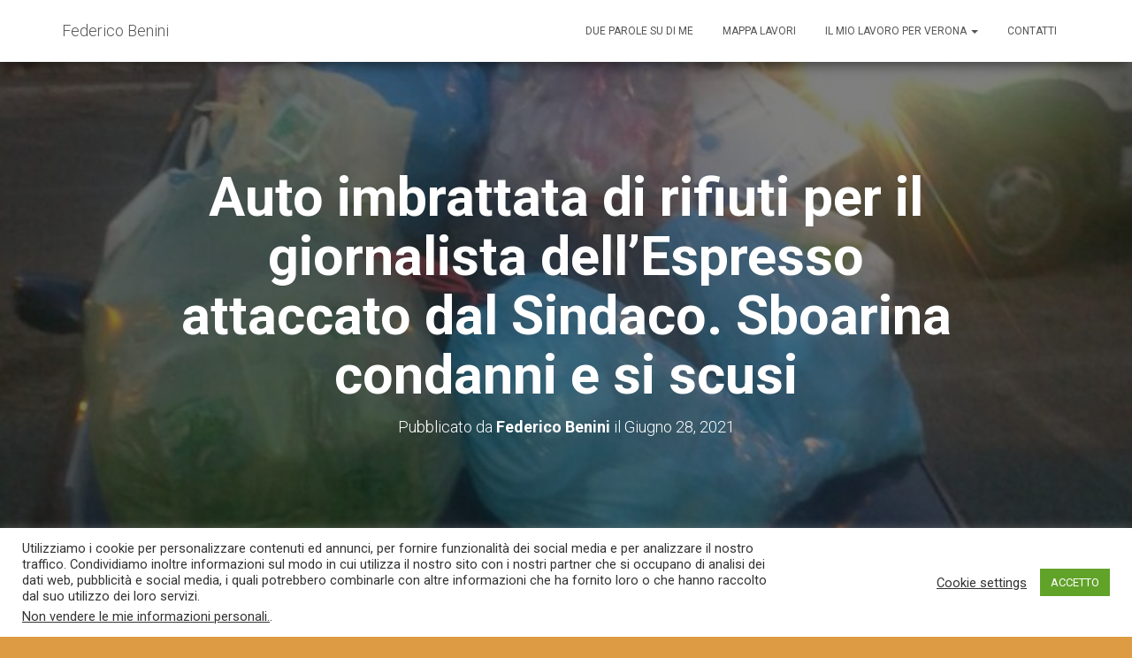

--- FILE ---
content_type: text/html; charset=UTF-8
request_url: http://federicobenini.it/inchieste/auto-imbrattata-di-rifiuti-per-il-giornalista-dellespresso-attaccato-dal-sindaco-sboarina-condanni-e-si-scusi/
body_size: 13298
content:
<!DOCTYPE html>
<html lang="it-IT">
<head>
<meta charset='UTF-8'>
<meta name="viewport" content="width=device-width, initial-scale=1">
<link rel="profile" href="http://gmpg.org/xfn/11">
<link rel="pingback" href="http://federicobenini.it/xmlrpc.php">
<!-- Google Analytics Local by Webcraftic Local Google Analytics -->
<script>
(function(i,s,o,g,r,a,m){i['GoogleAnalyticsObject']=r;i[r]=i[r]||function(){
            (i[r].q=i[r].q||[]).push(arguments)},i[r].l=1*new Date();a=s.createElement(o),
            m=s.getElementsByTagName(o)[0];a.async=1;a.src=g;m.parentNode.insertBefore(a,m)
            })(window,document,'script','http://federicobenini.it/wp-content/uploads/wga-cache/local-ga.js','ga');
ga('create', 'UA-50163860-1', 'auto');
ga('set', 'anonymizeIp', true);
ga('send', 'pageview');
</script>
<!-- end Google Analytics Local by Webcraftic Local Google Analytics -->
<title>Auto imbrattata di rifiuti per il giornalista dell’Espresso attaccato dal Sindaco. Sboarina condanni e si scusi &#8211; Federico Benini</title>
<meta name='robots' content='max-image-preview:large' />
<link rel='dns-prefetch' href='//fonts.googleapis.com' />
<link rel='dns-prefetch' href='//s.w.org' />
<link rel='dns-prefetch' href='//m9m6e2w5.stackpathcdn.com' />
<link rel='dns-prefetch' href='//cdn.shareaholic.net' />
<link rel='dns-prefetch' href='//www.shareaholic.net' />
<link rel='dns-prefetch' href='//analytics.shareaholic.com' />
<link rel='dns-prefetch' href='//recs.shareaholic.com' />
<link rel='dns-prefetch' href='//go.shareaholic.com' />
<link rel='dns-prefetch' href='//partner.shareaholic.com' />
<link rel="alternate" type="application/rss+xml" title="Federico Benini &raquo; Feed" href="http://federicobenini.it/feed/" />
<link rel="alternate" type="application/rss+xml" title="Federico Benini &raquo; Feed dei commenti" href="http://federicobenini.it/comments/feed/" />
<link rel="alternate" type="application/rss+xml" title="Federico Benini &raquo; Auto imbrattata di rifiuti per il giornalista dell’Espresso attaccato dal Sindaco. Sboarina condanni e si scusi Feed dei commenti" href="http://federicobenini.it/inchieste/auto-imbrattata-di-rifiuti-per-il-giornalista-dellespresso-attaccato-dal-sindaco-sboarina-condanni-e-si-scusi/feed/" />
<!-- Shareaholic - https://www.shareaholic.com -->
<link rel='preload' href='//cdn.shareaholic.net/assets/pub/shareaholic.js' as='script'/>
<script data-no-minify='1' data-cfasync='false'>
_SHR_SETTINGS = {"endpoints":{"local_recs_url":"http:\/\/federicobenini.it\/wp-admin\/admin-ajax.php?action=shareaholic_permalink_related","ajax_url":"http:\/\/federicobenini.it\/wp-admin\/admin-ajax.php","share_counts_url":"http:\/\/federicobenini.it\/wp-admin\/admin-ajax.php?action=shareaholic_share_counts_api"},"site_id":"9414d3b5a488c7ee3c81e904bbc945e9","url_components":{"year":"2021","monthnum":"06","day":"28","hour":"17","minute":"50","second":"47","post_id":"4327","postname":"auto-imbrattata-di-rifiuti-per-il-giornalista-dellespresso-attaccato-dal-sindaco-sboarina-condanni-e-si-scusi","category":"inchieste"}};
</script>
<script data-no-minify='1' data-cfasync='false' src='//cdn.shareaholic.net/assets/pub/shareaholic.js' data-shr-siteid='9414d3b5a488c7ee3c81e904bbc945e9' async ></script>

<!-- Shareaholic Content Tags -->
<meta name='shareaholic:site_name' content='Federico Benini' />
<meta name='shareaholic:language' content='it-IT' />
<meta name='shareaholic:url' content='http://federicobenini.it/inchieste/auto-imbrattata-di-rifiuti-per-il-giornalista-dellespresso-attaccato-dal-sindaco-sboarina-condanni-e-si-scusi/' />
<meta name='shareaholic:keywords' content='cat:inchieste, type:post' />
<meta name='shareaholic:article_published_time' content='2021-06-28T17:50:47+01:00' />
<meta name='shareaholic:article_modified_time' content='2021-06-28T17:50:50+01:00' />
<meta name='shareaholic:shareable_page' content='true' />
<meta name='shareaholic:article_author_name' content='Federico Benini' />
<meta name='shareaholic:site_id' content='9414d3b5a488c7ee3c81e904bbc945e9' />
<meta name='shareaholic:wp_version' content='9.6.1' />
<meta name='shareaholic:image' content='http://federicobenini.it/wp-content/uploads/2021/06/0B6C0405-9B4E-4283-BA5C-55AA44675791-640x1067.jpeg' />
<!-- Shareaholic Content Tags End -->
		<script type="text/javascript">
			window._wpemojiSettings = {"baseUrl":"https:\/\/s.w.org\/images\/core\/emoji\/13.0.1\/72x72\/","ext":".png","svgUrl":"https:\/\/s.w.org\/images\/core\/emoji\/13.0.1\/svg\/","svgExt":".svg","source":{"concatemoji":"http:\/\/federicobenini.it\/wp-includes\/js\/wp-emoji-release.min.js?ver=5.7.14"}};
			!function(e,a,t){var n,r,o,i=a.createElement("canvas"),p=i.getContext&&i.getContext("2d");function s(e,t){var a=String.fromCharCode;p.clearRect(0,0,i.width,i.height),p.fillText(a.apply(this,e),0,0);e=i.toDataURL();return p.clearRect(0,0,i.width,i.height),p.fillText(a.apply(this,t),0,0),e===i.toDataURL()}function c(e){var t=a.createElement("script");t.src=e,t.defer=t.type="text/javascript",a.getElementsByTagName("head")[0].appendChild(t)}for(o=Array("flag","emoji"),t.supports={everything:!0,everythingExceptFlag:!0},r=0;r<o.length;r++)t.supports[o[r]]=function(e){if(!p||!p.fillText)return!1;switch(p.textBaseline="top",p.font="600 32px Arial",e){case"flag":return s([127987,65039,8205,9895,65039],[127987,65039,8203,9895,65039])?!1:!s([55356,56826,55356,56819],[55356,56826,8203,55356,56819])&&!s([55356,57332,56128,56423,56128,56418,56128,56421,56128,56430,56128,56423,56128,56447],[55356,57332,8203,56128,56423,8203,56128,56418,8203,56128,56421,8203,56128,56430,8203,56128,56423,8203,56128,56447]);case"emoji":return!s([55357,56424,8205,55356,57212],[55357,56424,8203,55356,57212])}return!1}(o[r]),t.supports.everything=t.supports.everything&&t.supports[o[r]],"flag"!==o[r]&&(t.supports.everythingExceptFlag=t.supports.everythingExceptFlag&&t.supports[o[r]]);t.supports.everythingExceptFlag=t.supports.everythingExceptFlag&&!t.supports.flag,t.DOMReady=!1,t.readyCallback=function(){t.DOMReady=!0},t.supports.everything||(n=function(){t.readyCallback()},a.addEventListener?(a.addEventListener("DOMContentLoaded",n,!1),e.addEventListener("load",n,!1)):(e.attachEvent("onload",n),a.attachEvent("onreadystatechange",function(){"complete"===a.readyState&&t.readyCallback()})),(n=t.source||{}).concatemoji?c(n.concatemoji):n.wpemoji&&n.twemoji&&(c(n.twemoji),c(n.wpemoji)))}(window,document,window._wpemojiSettings);
		</script>
		<style type="text/css">
img.wp-smiley,
img.emoji {
	display: inline !important;
	border: none !important;
	box-shadow: none !important;
	height: 1em !important;
	width: 1em !important;
	margin: 0 .07em !important;
	vertical-align: -0.1em !important;
	background: none !important;
	padding: 0 !important;
}
</style>
	<link rel='stylesheet' id='wp-block-library-css'  href='http://federicobenini.it/wp-includes/css/dist/block-library/style.min.css?ver=5.7.14' type='text/css' media='all' />
<link rel='stylesheet' id='cookie-law-info-css'  href='http://federicobenini.it/wp-content/plugins/cookie-law-info/public/css/cookie-law-info-public.css?ver=2.0.0' type='text/css' media='all' />
<link rel='stylesheet' id='cookie-law-info-gdpr-css'  href='http://federicobenini.it/wp-content/plugins/cookie-law-info/public/css/cookie-law-info-gdpr.css?ver=2.0.0' type='text/css' media='all' />
<link rel='stylesheet' id='bootstrap-css'  href='http://federicobenini.it/wp-content/themes/hestia/assets/bootstrap/css/bootstrap.min.css?ver=1.0.1' type='text/css' media='all' />
<link rel='stylesheet' id='font-awesome-css'  href='http://federicobenini.it/wp-content/themes/hestia/assets/font-awesome/css/font-awesome.min.css?ver=1.0.1' type='text/css' media='all' />
<link rel='stylesheet' id='hestia-font-sizes-css'  href='http://federicobenini.it/wp-content/themes/hestia/assets/css/font-sizes.css?ver=1.1.71' type='text/css' media='all' />
<link rel='stylesheet' id='hestia_style-css'  href='http://federicobenini.it/wp-content/themes/hestia/style.css?ver=1.1.71' type='text/css' media='all' />
<style id='hestia_style-inline-css' type='text/css'>


.header-filter.header-filter-gradient:before {
	background-color: transparent;
} 	
a, 
.navbar .dropdown-menu li:hover > a,
.navbar .dropdown-menu li:focus > a,
.navbar .dropdown-menu li:active > a,
.navbar.navbar-not-transparent .nav > li:not(.btn).on-section > a, 
.navbar.navbar-not-transparent .nav > li.on-section:not(.btn) > a, 
.navbar.navbar-not-transparent .nav > li.on-section:not(.btn):hover > a, 
.navbar.navbar-not-transparent .nav > li.on-section:not(.btn):focus > a, 
.navbar.navbar-not-transparent .nav > li.on-section:not(.btn):active > a, 
body:not(.home) .navbar-default .navbar-nav > .active:not(.btn) > a,
body:not(.home) .navbar-default .navbar-nav > .active:not(.btn) > a:hover,
body:not(.home) .navbar-default .navbar-nav > .active:not(.btn) > a:focus,
.hestia-blogs article:nth-child(6n+1) .category a, a:hover, .card-blog a.moretag:hover, .card-blog a.more-link:hover, .widget a:hover {
    color:#ea7d1e;
}

.pagination span.current, .pagination span.current:focus, .pagination span.current:hover {
	border-color:#ea7d1e
}
           
button,
button:hover,           
input[type="button"],
input[type="button"]:hover,
input[type="submit"],
input[type="submit"]:hover,
input#searchsubmit, 
.pagination span.current, 
.pagination span.current:focus, 
.pagination span.current:hover,
.btn.btn-primary,
.btn.btn-primary:link,
.btn.btn-primary:hover, 
.btn.btn-primary:focus, 
.btn.btn-primary:active, 
.btn.btn-primary.active, 
.btn.btn-primary.active:focus, 
.btn.btn-primary.active:hover,
.btn.btn-primary:active:hover, 
.btn.btn-primary:active:focus, 
.btn.btn-primary:active:hover,
.hestia-sidebar-open.btn.btn-rose,
.hestia-sidebar-close.btn.btn-rose,
.hestia-sidebar-open.btn.btn-rose:hover,
.hestia-sidebar-close.btn.btn-rose:hover,
.hestia-sidebar-open.btn.btn-rose:focus,
.hestia-sidebar-close.btn.btn-rose:focus,
.label.label-primary,
.hestia-work .portfolio-item:nth-child(6n+1) .label,
.nav-cart .nav-cart-content .widget .buttons .button{
    background-color: #ea7d1e;
}

@media (max-width: 768px) { 
	
	.navbar-default .navbar-nav>li>a:hover,
	.navbar-default .navbar-nav>li>a:focus,
	.navbar .navbar-nav .dropdown .dropdown-menu li a:hover,
	.navbar .navbar-nav .dropdown .dropdown-menu li a:focus,
	.navbar button.navbar-toggle:hover,
	.navbar .navbar-nav li:hover > a i {
	    color: #ea7d1e;
	}
}

button,
.button,
input[type="submit"], 
input[type="button"], 
.btn.btn-primary,
.hestia-sidebar-open.btn.btn-rose,
.hestia-sidebar-close.btn.btn-rose {
    -webkit-box-shadow: 0 2px 2px 0 rgba(234,125,30,0.14),0 3px 1px -2px rgba(234,125,30,0.2),0 1px 5px 0 rgba(234,125,30,0.12);
    box-shadow: 0 2px 2px 0 rgba(234,125,30,0.14),0 3px 1px -2px rgba(234,125,30,0.2),0 1px 5px 0 rgba(234,125,30,0.12);
}

.card .header-primary, .card .content-primary {
    background: #ea7d1e;
}
.button:hover,
button:hover,
input[type="submit"]:hover,
input[type="button"]:hover,
input#searchsubmit:hover, 
.pagination span.current, 
.btn.btn-primary:hover, 
.btn.btn-primary:focus, 
.btn.btn-primary:active, 
.btn.btn-primary.active, 
.btn.btn-primary:active:focus, 
.btn.btn-primary:active:hover, 
.hestia-sidebar-open.btn.btn-rose:hover,
.hestia-sidebar-close.btn.btn-rose:hover,
.pagination span.current:hover{
	-webkit-box-shadow: 0 14px 26px -12pxrgba(234,125,30,0.42),0 4px 23px 0 rgba(0,0,0,0.12),0 8px 10px -5px rgba(234,125,30,0.2);
    box-shadow: 0 14px 26px -12px rgba(234,125,30,0.42),0 4px 23px 0 rgba(0,0,0,0.12),0 8px 10px -5px rgba(234,125,30,0.2);
	color: #fff;
}
.form-group.is-focused .form-control {
background-image: -webkit-gradient(linear,left top, left bottom,from(#ea7d1e),to(#ea7d1e)),-webkit-gradient(linear,left top, left bottom,from(#d2d2d2),to(#d2d2d2));
	background-image: -webkit-linear-gradient(#ea7d1e),to(#ea7d1e),-webkit-linear-gradient(#d2d2d2,#d2d2d2);
	background-image: linear-gradient(#ea7d1e),to(#ea7d1e),linear-gradient(#d2d2d2,#d2d2d2);
}
 .navbar:not(.navbar-transparent) li:not(.btn):hover > a,
 .navbar.full-screen-menu.navbar-transparent li:not(.btn):hover > a,
 .navbar.full-screen-menu .navbar-toggle:hover,
 .navbar:not(.navbar-transparent) .nav-cart:hover, 
 .navbar:not(.navbar-transparent) .hestia-toggle-search:hover {
		 color:#ea7d1e}
.header-filter-gradient { 
	background: linear-gradient(45deg, rgb(169,193,32) 0%, rgb(235,221,11) 100%); 
} 
.hestia-top-bar, .hestia-top-bar .widget.widget_shopping_cart .cart_list {
			background-color: #363537
		}
		.hestia-top-bar .widget .label-floating input[type=search]:-webkit-autofill {
			-webkit-box-shadow: inset 0 0 0px 9999px #363537
		}.hestia-top-bar, .hestia-top-bar .widget .label-floating input[type=search], .hestia-top-bar .widget.widget_search form.form-group:before, .hestia-top-bar .widget.widget_product_search form.form-group:before, .hestia-top-bar .widget.widget_shopping_cart:before {
			color: #ffffff
		} 
		.hestia-top-bar .widget .label-floating input[type=search]{
			-webkit-text-fill-color:#ffffff !important 
		}.hestia-top-bar a, .hestia-top-bar .top-bar-nav li a {
			color: #ffffff
		}.hestia-top-bar a:hover, .hestia-top-bar .top-bar-nav li a:hover {
			color: #eeeeee
		}
@media (min-width: 769px){
	.page-header.header-small .hestia-title,
	.page-header.header-small .title,
	h1.hestia-title.title-in-content{
		font-size: 61px;
	}}@media (max-width: 768px){
	.page-header.header-small .hestia-title,
	.page-header.header-small .title,
	h1.hestia-title.title-in-content{
		font-size: 36px;
	}}@media (max-width: 480px){
	.page-header.header-small .hestia-title,
	.page-header.header-small .title,
	h1.hestia-title.title-in-content{
		font-size: 36px;
	}}
</style>
<link rel='stylesheet' id='hestia_fonts-css'  href='https://fonts.googleapis.com/css?family=Roboto%3A300%2C400%2C500%2C700%7CRoboto+Slab%3A400%2C700&#038;subset=latin%2Clatin-ext&#038;ver=1.1.71' type='text/css' media='all' />
<script type='text/javascript' src='http://federicobenini.it/wp-includes/js/jquery/jquery.min.js?ver=3.5.1' id='jquery-core-js'></script>
<script type='text/javascript' src='http://federicobenini.it/wp-includes/js/jquery/jquery-migrate.min.js?ver=3.3.2' id='jquery-migrate-js'></script>
<script type='text/javascript' id='cookie-law-info-js-extra'>
/* <![CDATA[ */
var Cli_Data = {"nn_cookie_ids":[],"cookielist":[],"non_necessary_cookies":{"necessary":["cookielawinfo-checkbox-others","cookielawinfo-checkbox-functional","cookielawinfo-checkbox-performance","cookielawinfo-checkbox-analytics","viewed_cookie_policy","cookielawinfo-checkbox-necessary"],"functional":[],"performance":[],"analytics":[],"advertisement":[],"others":[]},"ccpaEnabled":"1","ccpaRegionBased":"","ccpaBarEnabled":"","ccpaType":"ccpa_gdpr","js_blocking":"1","custom_integration":"","triggerDomRefresh":""};
var cli_cookiebar_settings = {"animate_speed_hide":"500","animate_speed_show":"500","background":"#FFF","border":"#b1a6a6c2","border_on":"","button_1_button_colour":"#61a229","button_1_button_hover":"#4e8221","button_1_link_colour":"#fff","button_1_as_button":"1","button_1_new_win":"","button_2_button_colour":"#333","button_2_button_hover":"#292929","button_2_link_colour":"#444","button_2_as_button":"","button_2_hidebar":"","button_3_button_colour":"#3566bb","button_3_button_hover":"#2a5296","button_3_link_colour":"#fff","button_3_as_button":"1","button_3_new_win":"","button_4_button_colour":"#000","button_4_button_hover":"#000000","button_4_link_colour":"#333333","button_4_as_button":"","font_family":"inherit","header_fix":"","notify_animate_hide":"1","notify_animate_show":"","notify_div_id":"#cookie-law-info-bar","notify_position_horizontal":"right","notify_position_vertical":"bottom","scroll_close":"1","scroll_close_reload":"","accept_close_reload":"","reject_close_reload":"","showagain_tab":"","showagain_background":"#fff","showagain_border":"#000","showagain_div_id":"#cookie-law-info-again","showagain_x_position":"100px","text":"#333333","show_once_yn":"","show_once":"10000","logging_on":"","as_popup":"","popup_overlay":"1","bar_heading_text":"","cookie_bar_as":"banner","popup_showagain_position":"bottom-right","widget_position":"left"};
var log_object = {"ajax_url":"http:\/\/federicobenini.it\/wp-admin\/admin-ajax.php"};
/* ]]> */
</script>
<script type='text/javascript' src='http://federicobenini.it/wp-content/plugins/cookie-law-info/public/js/cookie-law-info-public.js?ver=2.0.0' id='cookie-law-info-js'></script>
<script type='text/javascript' id='cookie-law-info-ccpa-js-extra'>
/* <![CDATA[ */
var ccpa_data = {"opt_out_prompt":"Vuoi davvero disattivarlo?","opt_out_confirm":"Conferma","opt_out_cancel":"Annulla"};
/* ]]> */
</script>
<script type='text/javascript' src='http://federicobenini.it/wp-content/plugins/cookie-law-info/admin/modules/ccpa/assets/js/cookie-law-info-ccpa.js?ver=2.0.0' id='cookie-law-info-ccpa-js'></script>
<link rel="https://api.w.org/" href="http://federicobenini.it/wp-json/" /><link rel="alternate" type="application/json" href="http://federicobenini.it/wp-json/wp/v2/posts/4327" /><link rel="EditURI" type="application/rsd+xml" title="RSD" href="http://federicobenini.it/xmlrpc.php?rsd" />
<link rel="wlwmanifest" type="application/wlwmanifest+xml" href="http://federicobenini.it/wp-includes/wlwmanifest.xml" /> 
<meta name="generator" content="WordPress 5.7.14" />
<link rel="canonical" href="http://federicobenini.it/inchieste/auto-imbrattata-di-rifiuti-per-il-giornalista-dellespresso-attaccato-dal-sindaco-sboarina-condanni-e-si-scusi/" />
<link rel='shortlink' href='http://federicobenini.it/?p=4327' />
<link rel="alternate" type="application/json+oembed" href="http://federicobenini.it/wp-json/oembed/1.0/embed?url=http%3A%2F%2Ffedericobenini.it%2Finchieste%2Fauto-imbrattata-di-rifiuti-per-il-giornalista-dellespresso-attaccato-dal-sindaco-sboarina-condanni-e-si-scusi%2F" />
<link rel="alternate" type="text/xml+oembed" href="http://federicobenini.it/wp-json/oembed/1.0/embed?url=http%3A%2F%2Ffedericobenini.it%2Finchieste%2Fauto-imbrattata-di-rifiuti-per-il-giornalista-dellespresso-attaccato-dal-sindaco-sboarina-condanni-e-si-scusi%2F&#038;format=xml" />
<style type="text/css" id="custom-background-css">
body.custom-background { background-color: #dd9b44; }
</style>
	<link rel="icon" href="http://federicobenini.it/wp-content/uploads/2017/04/cropped-benini-mani1-32x32.jpg" sizes="32x32" />
<link rel="icon" href="http://federicobenini.it/wp-content/uploads/2017/04/cropped-benini-mani1-192x192.jpg" sizes="192x192" />
<link rel="apple-touch-icon" href="http://federicobenini.it/wp-content/uploads/2017/04/cropped-benini-mani1-180x180.jpg" />
<meta name="msapplication-TileImage" content="http://federicobenini.it/wp-content/uploads/2017/04/cropped-benini-mani1-270x270.jpg" />
</head>

<body class="post-template-default single single-post postid-4327 single-format-standard custom-background blog-post">
	
	
	<div 
	class="wrapper post-4327 post type-post status-publish format-standard has-post-thumbnail hentry category-inchieste">
		<header class="header ">
					<nav class="navbar navbar-default navbar-fixed-top  hestia_left navbar-not-transparent">
						<div class="container">
				<div class="navbar-header">
					<div class="title-logo-wrapper">
						<a class="navbar-brand" href="http://federicobenini.it/" title="Federico Benini"><p>Federico Benini</p></a>
					</div>
				</div>
				<div id="main-navigation" class="collapse navbar-collapse"><ul id="menu-menu-principale" class="nav navbar-nav navbar-right"><li id="menu-item-133" class="menu-item menu-item-type-post_type menu-item-object-page menu-item-133"><a title="Due parole su di me" href="http://federicobenini.it/due-parole-su-di-me/">Due parole su di me</a></li>
<li id="menu-item-5240" class="menu-item menu-item-type-post_type menu-item-object-page menu-item-5240"><a title="Mappa lavori" href="http://federicobenini.it/mappa-lavori/">Mappa lavori</a></li>
<li id="menu-item-1754" class="menu-item menu-item-type-post_type menu-item-object-page menu-item-has-children menu-item-1754 dropdown"><a title="Il mio lavoro per Verona" href="http://federicobenini.it/il-mio-lavoro-in-circoscrizione/" data-toggle="dropdown" class="dropdown-toggle" aria-haspopup="true">Il mio lavoro per Verona <span class="caret"></span></a>
<ul role="menu" class="dropdown-menu">
	<li id="menu-item-141" class="menu-item menu-item-type-post_type menu-item-object-page menu-item-141"><a title="Cinque anni in circoscrizione" href="http://federicobenini.it/una-presenza-costante/">Cinque anni in circoscrizione</a></li>
	<li id="menu-item-1749" class="menu-item menu-item-type-post_type menu-item-object-page menu-item-1749"><a title="Il mio lavoro in consiglio comunale e da assessore" href="http://federicobenini.it/il-mio-lavoro-in-consiglio-comunale/">Il mio lavoro in consiglio comunale e da assessore</a></li>
</ul>
</li>
<li id="menu-item-131" class="menu-item menu-item-type-post_type menu-item-object-page menu-item-131"><a title="Contatti" href="http://federicobenini.it/contatti/">Contatti</a></li>
</ul></div>					<button type="button" class="navbar-toggle" data-toggle="collapse" data-target="#main-navigation">
						<span class="icon-bar"></span>
						<span class="icon-bar"></span>
						<span class="icon-bar"></span>
						<span class="sr-only">Navigazione toggle</span>
					</button>
							</div>

					</nav>
				<div id="primary" class="boxed-layout-header page-header header-small" data-parallax="active" >
						<div class="container">
			<div class="row">
			
								<div class="col-md-10 col-md-offset-1 text-center">
										<h1 class="hestia-title 
					">Auto imbrattata di rifiuti per il giornalista dell’Espresso attaccato dal Sindaco. Sboarina condanni e si scusi</h1>
												<h4 class="author">
							Pubblicato da <a href="http://federicobenini.it/author/admin/" class="vcard author"><strong class="fn">Federico Benini</strong></a> il <time class="date updated published" datetime="2021-06-28T17:50:47+01:00">Giugno 28, 2021</time>							</h4>
											</div>
												</div>
									</div>
													
		<div class="header-filter" style="background-image: url(http://federicobenini.it/wp-content/uploads/2021/06/0B6C0405-9B4E-4283-BA5C-55AA44675791.jpeg);"></div>		</div>
		
</header>
<div class="main  main-raised default">
	<div class="blog-post blog-post-wrapper">
		<div class="container">
			
<div class="row">
		<div class=" col-md-8 single-post-wrap">
		<article id="post-4327" class="section section-text">
			<div style='display:none;' class='shareaholic-canvas' data-app='share_buttons' data-title='Auto imbrattata di rifiuti per il giornalista dell’Espresso attaccato dal Sindaco. Sboarina condanni e si scusi' data-link='http://federicobenini.it/inchieste/auto-imbrattata-di-rifiuti-per-il-giornalista-dellespresso-attaccato-dal-sindaco-sboarina-condanni-e-si-scusi/' data-app-id-name='post_above_content'></div>
<p>Andrea Tornago, giornalista dell’Espresso che in coppia con il collega Paolo Biondani aveva condotto l’inchiesta sulla casa del Sindaco Sboarina comprata a prezzo più che vantaggioso nell’ambito di una assai controversa partita immobiliare, si è ritrovato ieri la propria auto imbrattata di rifiuti.</p>



<p>Un gesto dal sapore chiaramente intimidatorio che non può non richiamare alla mente l’inconsulto attacco portato dal Sindaco ai danni di Tornago e Biondani qualche settimana fa in consiglio comunale. Il primo cittadino aveva definito “giornalismo spazzatura” il lavoro dei due reporter, senza peraltro riuscire a smentire nella sostanza la ricostruzione dei fatti.</p>



<figure class="wp-block-image size-large"><img loading="lazy" width="614" height="1024" src="http://federicobenini.it/wp-content/uploads/2021/06/019F39BB-90E1-46DB-B172-7C4C1BFA0986-614x1024.jpeg" alt="" class="wp-image-4328" srcset="http://federicobenini.it/wp-content/uploads/2021/06/019F39BB-90E1-46DB-B172-7C4C1BFA0986-614x1024.jpeg 614w, http://federicobenini.it/wp-content/uploads/2021/06/019F39BB-90E1-46DB-B172-7C4C1BFA0986-180x300.jpeg 180w, http://federicobenini.it/wp-content/uploads/2021/06/019F39BB-90E1-46DB-B172-7C4C1BFA0986-640x1067.jpeg 640w, http://federicobenini.it/wp-content/uploads/2021/06/019F39BB-90E1-46DB-B172-7C4C1BFA0986.jpeg 720w" sizes="(max-width: 614px) 100vw, 614px" /></figure>



<p>Si tratta di una coincidenza o è il risultato di una azione emulativa da parte di qualche squilibrato che ha voluto portare a compimento gli insulti del Sindaco? Sboarina rifletta: farebbe bene ad allontanare qualsiasi sospetto di essere l’ispiratore o il mandante morale di questo gesto. Lo condanni e si scusi per le parole irresponsabili pronunciate contro i giornalisti che fino a prova contraria hanno esercitato soltanto il diritto di cronaca.</p>



<p>Federico Benini, capogruppo comunale Pd Verona</p>
<div style='display:none;' class='shareaholic-canvas' data-app='share_buttons' data-title='Auto imbrattata di rifiuti per il giornalista dell’Espresso attaccato dal Sindaco. Sboarina condanni e si scusi' data-link='http://federicobenini.it/inchieste/auto-imbrattata-di-rifiuti-per-il-giornalista-dellespresso-attaccato-dal-sindaco-sboarina-condanni-e-si-scusi/' data-app-id-name='post_below_content'></div><div style='display:none;' class='shareaholic-canvas' data-app='recommendations' data-title='Auto imbrattata di rifiuti per il giornalista dell’Espresso attaccato dal Sindaco. Sboarina condanni e si scusi' data-link='http://federicobenini.it/inchieste/auto-imbrattata-di-rifiuti-per-il-giornalista-dellespresso-attaccato-dal-sindaco-sboarina-condanni-e-si-scusi/' data-app-id-name='post_below_content'></div>		</article>

		<div class="section section-blog-info">
			<div class="row">
				<div class="col-md-6">
					<div class="entry-categories">Categorie:						<span class="label label-primary"><a href="http://federicobenini.it/category/inchieste/">Inchieste</a></span>					</div>
									</div>
				 <div class="col-md-6">
			<div class="entry-social">
				<a target="_blank" rel="tooltip" data-original-title="Condividi su Facebook" class="btn btn-just-icon btn-round btn-facebook" href="https://www.facebook.com/sharer/sharer.php?u=http://federicobenini.it/inchieste/auto-imbrattata-di-rifiuti-per-il-giornalista-dellespresso-attaccato-dal-sindaco-sboarina-condanni-e-si-scusi/"><i class="fa fa-facebook"></i></a>
				<a target="_blank" rel="tooltip" data-original-title="Condividi su Twitter" class="btn btn-just-icon btn-round btn-twitter" href="https://twitter.com/home?status=Auto imbrattata di rifiuti per il giornalista dell’Espresso attaccato dal Sindaco. Sboarina condanni e si scusi - http://federicobenini.it/inchieste/auto-imbrattata-di-rifiuti-per-il-giornalista-dellespresso-attaccato-dal-sindaco-sboarina-condanni-e-si-scusi/"><i class="fa fa-twitter"></i></a>
				<a target="_blank" rel="tooltip" data-original-title=" Condividi sul Google+" class="btn btn-just-icon btn-round btn-google" href="https://plus.google.com/share?url=http://federicobenini.it/inchieste/auto-imbrattata-di-rifiuti-per-il-giornalista-dellespresso-attaccato-dal-sindaco-sboarina-condanni-e-si-scusi/"><i class="fa fa-google"></i></a>
			</div></div>			</div>
			<hr>
			
					<div id="comments" class="section section-comments">
						<div class="row">
							<div class="col-md-12">
								<div class="media-area">
									<h3 class="hestia-title text-center">
																		</h3>
																	</div>
								<div class="media-body">
									<div id="respond" class="comment-respond">
		<h3 class="hestia-title text-center">Lascia un commento <small><a rel="nofollow" id="cancel-comment-reply-link" href="/inchieste/auto-imbrattata-di-rifiuti-per-il-giornalista-dellespresso-attaccato-dal-sindaco-sboarina-condanni-e-si-scusi/#respond" style="display:none;">Annulla risposta</a></small></h3> <span class="pull-left author"> <div class="avatar"><img src="http://federicobenini.it/wp-content/themes/hestia/assets/img/placeholder.jpg" height="64" width="64"/></div> </span><p class="must-log-in">Devi essere <a href="http://federicobenini.it/wp-login.php?redirect_to=http%3A%2F%2Ffedericobenini.it%2Finchieste%2Fauto-imbrattata-di-rifiuti-per-il-giornalista-dellespresso-attaccato-dal-sindaco-sboarina-condanni-e-si-scusi%2F">collegato</a> per pubblicare un commento.</p> </div>	</div><!-- #respond -->
																	</div>
							</div>
						</div>
					</div>
		</div>
	</div>
		<div class="col-md-3 blog-sidebar-wrapper col-md-offset-1">
		<aside id="secondary" class="blog-sidebar" role="complementary">
			<div id="search-4" class="widget widget_search"><form role="search" method="get" class="search-form" action="http://federicobenini.it/">
				<label>
					<span class="screen-reader-text">Ricerca per:</span>
					<input type="search" class="search-field" placeholder="Cerca &hellip;" value="" name="s" />
				</label>
				<input type="submit" class="search-submit" value="Cerca" />
			</form></div><div id="categories-2" class="widget widget_categories"><h5>Categorie</h5>
			<ul>
					<li class="cat-item cat-item-25"><a href="http://federicobenini.it/category/aeroporto/">Aeroporto</a> (5)
</li>
	<li class="cat-item cat-item-41"><a href="http://federicobenini.it/category/ambiente-ed-ecologia/">Ambiente ed ecologia</a> (73)
</li>
	<li class="cat-item cat-item-59"><a href="http://federicobenini.it/category/arredo-urbano/">Arredo urbano</a> (20)
</li>
	<li class="cat-item cat-item-22"><a href="http://federicobenini.it/category/arsenale/">Arsenale</a> (5)
</li>
	<li class="cat-item cat-item-55"><a href="http://federicobenini.it/category/avesa/">Avesa</a> (7)
</li>
	<li class="cat-item cat-item-30"><a href="http://federicobenini.it/category/basson/">Basson</a> (4)
</li>
	<li class="cat-item cat-item-18"><a href="http://federicobenini.it/category/bilancio/">Bilancio</a> (70)
</li>
	<li class="cat-item cat-item-15"><a href="http://federicobenini.it/category/borgo-milano/">Borgo Milano</a> (50)
</li>
	<li class="cat-item cat-item-28"><a href="http://federicobenini.it/category/borgo-nuovo/">Borgo Nuovo</a> (49)
</li>
	<li class="cat-item cat-item-29"><a href="http://federicobenini.it/category/borgo-roma/">Borgo Roma</a> (47)
</li>
	<li class="cat-item cat-item-39"><a href="http://federicobenini.it/category/borgo-trento/">Borgo Trento</a> (16)
</li>
	<li class="cat-item cat-item-23"><a href="http://federicobenini.it/category/borgo-venezia/">Borgo Venezia</a> (20)
</li>
	<li class="cat-item cat-item-34"><a href="http://federicobenini.it/category/cadidavid/">Cadidavid</a> (8)
</li>
	<li class="cat-item cat-item-24"><a href="http://federicobenini.it/category/centro-storico/">Centro storico</a> (69)
</li>
	<li class="cat-item cat-item-20"><a href="http://federicobenini.it/category/chievo/">Chievo</a> (37)
</li>
	<li class="cat-item cat-item-42"><a href="http://federicobenini.it/category/commercio/">Commercio</a> (1)
</li>
	<li class="cat-item cat-item-36"><a href="http://federicobenini.it/category/turismo/">Cultura e turismo</a> (25)
</li>
	<li class="cat-item cat-item-56"><a href="http://federicobenini.it/category/decentramento/">Decentramento</a> (15)
</li>
	<li class="cat-item cat-item-35"><a href="http://federicobenini.it/category/diritti-civili/">Diritti civili</a> (16)
</li>
	<li class="cat-item cat-item-60"><a href="http://federicobenini.it/category/edilizia-popolare/">Edilizia popolare</a> (6)
</li>
	<li class="cat-item cat-item-45"><a href="http://federicobenini.it/category/emergenza-coronavirus/">Emergenza Coronavirus</a> (54)
</li>
	<li class="cat-item cat-item-44"><a href="http://federicobenini.it/category/estate-teatrale/">Estate teatrale</a> (1)
</li>
	<li class="cat-item cat-item-21"><a href="http://federicobenini.it/category/filobus-e-trasporto-pubblico/">Filobus e trasporto pubblico</a> (65)
</li>
	<li class="cat-item cat-item-19"><a href="http://federicobenini.it/category/fondazione-arena/">Fondazione Arena</a> (6)
</li>
	<li class="cat-item cat-item-40"><a href="http://federicobenini.it/category/grandi-opere/">Grandi opere</a> (7)
</li>
	<li class="cat-item cat-item-27"><a href="http://federicobenini.it/category/inchieste/">Inchieste</a> (205)
</li>
	<li class="cat-item cat-item-11"><a href="http://federicobenini.it/category/inquinamento/">Inquinamento</a> (5)
</li>
	<li class="cat-item cat-item-53"><a href="http://federicobenini.it/category/marzana/">Marzana</a> (1)
</li>
	<li class="cat-item cat-item-54"><a href="http://federicobenini.it/category/marzana/marzana-marzana/">Marzana</a> (2)
</li>
	<li class="cat-item cat-item-43"><a href="http://federicobenini.it/category/montorio/">Montorio</a> (7)
</li>
	<li class="cat-item cat-item-12"><a href="http://federicobenini.it/category/mozioni/">Mozioni</a> (42)
</li>
	<li class="cat-item cat-item-10"><a href="http://federicobenini.it/category/navigatori/">Navigatori</a> (41)
</li>
	<li class="cat-item cat-item-33"><a href="http://federicobenini.it/category/parchi-e-verde/">Parchi e verde</a> (52)
</li>
	<li class="cat-item cat-item-61"><a href="http://federicobenini.it/category/parona/">Parona</a> (2)
</li>
	<li class="cat-item cat-item-17"><a href="http://federicobenini.it/category/piste-ciclabili/">Piste ciclabili</a> (27)
</li>
	<li class="cat-item cat-item-64"><a href="http://federicobenini.it/category/ponti/">Ponti</a> (6)
</li>
	<li class="cat-item cat-item-62"><a href="http://federicobenini.it/category/quinzano/">Quinzano</a> (2)
</li>
	<li class="cat-item cat-item-14"><a href="http://federicobenini.it/category/san-massimo/">San Massimo</a> (46)
</li>
	<li class="cat-item cat-item-52"><a href="http://federicobenini.it/category/san-michele/">San Michele</a> (10)
</li>
	<li class="cat-item cat-item-38"><a href="http://federicobenini.it/category/santa-lucia-golosine/">Santa Lucia &#8211; Golosine</a> (20)
</li>
	<li class="cat-item cat-item-13"><a href="http://federicobenini.it/category/saval/">Saval</a> (86)
</li>
	<li class="cat-item cat-item-57"><a href="http://federicobenini.it/category/sicurezza-stradale/">Sicurezza stradale</a> (16)
</li>
	<li class="cat-item cat-item-16"><a href="http://federicobenini.it/category/stadio/">Stadio</a> (92)
</li>
	<li class="cat-item cat-item-58"><a href="http://federicobenini.it/category/statistica/">statistica</a> (3)
</li>
	<li class="cat-item cat-item-31"><a href="http://federicobenini.it/category/sviluppo-economico/">Sviluppo economico</a> (45)
</li>
	<li class="cat-item cat-item-63"><a href="http://federicobenini.it/category/toponomastica/">Toponomastica</a> (9)
</li>
	<li class="cat-item cat-item-1"><a href="http://federicobenini.it/category/uncategorized/">Uncategorized</a> (11)
</li>
	<li class="cat-item cat-item-32"><a href="http://federicobenini.it/category/urbanistica/">Urbanistica</a> (27)
</li>
	<li class="cat-item cat-item-37"><a href="http://federicobenini.it/category/valpantena/">Valpantena</a> (5)
</li>
			</ul>

			</div>		</aside><!-- .sidebar .widget-area -->
	</div>
	</div>

		</div>
	</div>
</div>
			<div class="section related-posts">
				<div class="container">
					<div class="row">
						<div class="col-md-12">
							<h2 class="hestia-title text-center">Articoli correlati</h2>
							<div class="row">
																	<div class="col-md-4">
										<div class="card card-blog">
																							<div class="card-image">
													<a href="http://federicobenini.it/inchieste/pratiche-edilizia-bloccate-piu-di-8-mesi-per-rispondere-a-famiglie-e-professionisti-disastro-sboarina-anche-su-questo-fronte/" title="PRATICHE EDILIZIA BLOCCATE: PIÙ DI 8 MESI PER RISPONDERE A FAMIGLIE E PROFESSIONISTI. DISASTRO SBOARINA ANCHE SU QUESTO FRONTE">
														<img width="360" height="240" src="http://federicobenini.it/wp-content/uploads/2022/04/975ED261-E987-4499-9234-406DC787B570-360x240.jpeg" class="attachment-hestia-blog size-hestia-blog wp-post-image" alt="" loading="lazy" />													</a>
												</div>
																						<div class="content">
												<h6 class="category text-info"><a href="http://federicobenini.it/category/inchieste/" title="Visualizza tutti gli articoli in Inchieste" >Inchieste</a> </h6>
												<h4 class="card-title">
													<a class="blog-item-title-link" href="http://federicobenini.it/inchieste/pratiche-edilizia-bloccate-piu-di-8-mesi-per-rispondere-a-famiglie-e-professionisti-disastro-sboarina-anche-su-questo-fronte/" title="PRATICHE EDILIZIA BLOCCATE: PIÙ DI 8 MESI PER RISPONDERE A FAMIGLIE E PROFESSIONISTI. DISASTRO SBOARINA ANCHE SU QUESTO FRONTE" rel="bookmark">
														PRATICHE EDILIZIA BLOCCATE: PIÙ DI 8 MESI PER RISPONDERE A FAMIGLIE E PROFESSIONISTI. DISASTRO SBOARINA ANCHE SU QUESTO FRONTE													</a>
												</h4>
												<p class="card-description">“Si comunica che le pratiche vengono evase in ordine cronologico di presentazione e che eventuali espletamenti delle pratiche fuori i termini sono causati dalla crescita esponenziale delle richieste di accesso agli atti per il Bonus<a class="moretag" href="http://federicobenini.it/inchieste/pratiche-edilizia-bloccate-piu-di-8-mesi-per-rispondere-a-famiglie-e-professionisti-disastro-sboarina-anche-su-questo-fronte/"> Leggi tutto&hellip;</a></p>
											</div>
										</div>
									</div>
																	<div class="col-md-4">
										<div class="card card-blog">
																							<div class="card-image">
													<a href="http://federicobenini.it/inchieste/un-nuovo-dirigente-alledilizia-privata-per-due-mesi-perche/" title="UN NUOVO DIRIGENTE ALL’EDILIZIA PRIVATA PER DUE MESI. PERCHÉ?">
														<img width="360" height="240" src="http://federicobenini.it/wp-content/uploads/2022/04/FEE60342-AEDD-4D57-87DE-47C7BC8F1A19-360x240.jpeg" class="attachment-hestia-blog size-hestia-blog wp-post-image" alt="" loading="lazy" />													</a>
												</div>
																						<div class="content">
												<h6 class="category text-info"><a href="http://federicobenini.it/category/inchieste/" title="Visualizza tutti gli articoli in Inchieste" >Inchieste</a> </h6>
												<h4 class="card-title">
													<a class="blog-item-title-link" href="http://federicobenini.it/inchieste/un-nuovo-dirigente-alledilizia-privata-per-due-mesi-perche/" title="UN NUOVO DIRIGENTE ALL’EDILIZIA PRIVATA PER DUE MESI. PERCHÉ?" rel="bookmark">
														UN NUOVO DIRIGENTE ALL’EDILIZIA PRIVATA PER DUE MESI. PERCHÉ?													</a>
												</h4>
												<p class="card-description">Qualcuno spieghi a Sboarina che la sua corsa è finita. Con delibera di giunta del 17 marzo 2022, pubblicata all’albo pretorio tre giorni fa, il 4 Aprile, il Sindaco ha deciso di bandire una selezione<a class="moretag" href="http://federicobenini.it/inchieste/un-nuovo-dirigente-alledilizia-privata-per-due-mesi-perche/"> Leggi tutto&hellip;</a></p>
											</div>
										</div>
									</div>
																	<div class="col-md-4">
										<div class="card card-blog">
																							<div class="card-image">
													<a href="http://federicobenini.it/inchieste/apertura-paraolimpiadi-come-si-presentera-la-citta-peba-in-ritardo-e-limitato-soltanto-al-centro-storico/" title="Apertura Paraolimpiadi: come si presenterà la città? Peba in ritardo e limitato soltanto al centro storico">
														<img width="360" height="240" src="http://federicobenini.it/wp-content/uploads/2022/04/278013830_10223729445276612_5159003107342596498_n-360x240.jpg" class="attachment-hestia-blog size-hestia-blog wp-post-image" alt="" loading="lazy" />													</a>
												</div>
																						<div class="content">
												<h6 class="category text-info"><a href="http://federicobenini.it/category/inchieste/" title="Visualizza tutti gli articoli in Inchieste" >Inchieste</a> </h6>
												<h4 class="card-title">
													<a class="blog-item-title-link" href="http://federicobenini.it/inchieste/apertura-paraolimpiadi-come-si-presentera-la-citta-peba-in-ritardo-e-limitato-soltanto-al-centro-storico/" title="Apertura Paraolimpiadi: come si presenterà la città? Peba in ritardo e limitato soltanto al centro storico" rel="bookmark">
														Apertura Paraolimpiadi: come si presenterà la città? Peba in ritardo e limitato soltanto al centro storico													</a>
												</h4>
												<p class="card-description">Da parte del Sindaco uscente assistiamo all’esibizione di grandi cartelloni olimpici e di pomposi discorsi olimpici, tutti in chiave elettoralistica, ma non scorgiamo nessuna azione conseguente: Verona ospiterà la cerimonia di chiusura delle Olimpiadi invernali<a class="moretag" href="http://federicobenini.it/inchieste/apertura-paraolimpiadi-come-si-presentera-la-citta-peba-in-ritardo-e-limitato-soltanto-al-centro-storico/"> Leggi tutto&hellip;</a></p>
											</div>
										</div>
									</div>
																							</div>
						</div>
					</div>
				</div>
			</div>
			<div class="footer-wrapper">
						<footer class="footer footer-black footer-big">
						<div class="container">
												<div class="hestia-bottom-footer-content">
								<div class="hestia-bottom-footer-content">
			<ul id="menu-p" class="footer-menu pull-left"><li id="menu-item-1606" class="menu-item menu-item-type-custom menu-item-object-custom menu-item-home menu-item-1606"><a href="http://federicobenini.it">Home</a></li>
</ul>					<div class="copyright pull-right">
				<a href="https://themeisle.com/themes/hestia/" target="_blank" rel="nofollow">Hestia</a> | Powered by <a href="http://wordpress.org" rel="nofollow">WordPress</a>			</div>
							</div>
							</div>
							</div>
					</footer>
				<div style="display: none">
					</div>
				</div>
	</div>
<!--googleoff: all--><div id="cookie-law-info-bar" data-nosnippet="true"><span><div class="cli-bar-container cli-style-v2"><div class="cli-bar-message">Utilizziamo i cookie per personalizzare contenuti ed annunci, per fornire funzionalità dei social media e per analizzare il nostro traffico. Condividiamo inoltre informazioni sul modo in cui utilizza il nostro sito con i nostri partner che si occupano di analisi dei dati web, pubblicità e social media, i quali potrebbero combinarle con altre informazioni che ha fornito loro o che hanno raccolto dal suo utilizzo dei loro servizi.</br><div class="wt-cli-ccpa-element"> <a href="javascript:void(0)" style="color:#333333;" class="wt-cli-ccpa-opt-out">Non vendere le mie informazioni personali.</a>.</div></div><div class="cli-bar-btn_container"><a role='button' tabindex='0' class="cli_settings_button" style="margin:0px 10px 0px 5px;" >Cookie settings</a><a role='button' tabindex='0' data-cli_action="accept" id="cookie_action_close_header"  class="medium cli-plugin-button cli-plugin-main-button cookie_action_close_header cli_action_button" style="display:inline-block; ">ACCETTO</a></div></div></span></div><div id="cookie-law-info-again" style="display:none;" data-nosnippet="true"><span id="cookie_hdr_showagain">Manage consent</span></div><div class="cli-modal" data-nosnippet="true" id="cliSettingsPopup" tabindex="-1" role="dialog" aria-labelledby="cliSettingsPopup" aria-hidden="true">
  <div class="cli-modal-dialog" role="document">
	<div class="cli-modal-content cli-bar-popup">
	  	<button type="button" class="cli-modal-close" id="cliModalClose">
			<svg class="" viewBox="0 0 24 24"><path d="M19 6.41l-1.41-1.41-5.59 5.59-5.59-5.59-1.41 1.41 5.59 5.59-5.59 5.59 1.41 1.41 5.59-5.59 5.59 5.59 1.41-1.41-5.59-5.59z"></path><path d="M0 0h24v24h-24z" fill="none"></path></svg>
			<span class="wt-cli-sr-only">Chiudi</span>
	  	</button>
	  	<div class="cli-modal-body">
			<div class="cli-container-fluid cli-tab-container">
	<div class="cli-row">
		<div class="cli-col-12 cli-align-items-stretch cli-px-0">
			<div class="cli-privacy-overview">
				<h4>Privacy Overview</h4>				<div class="cli-privacy-content">
					<div class="cli-privacy-content-text">This website uses cookies to improve your experience while you navigate through the website. Out of these, the cookies that are categorized as necessary are stored on your browser as they are essential for the working of basic functionalities of the website. We also use third-party cookies that help us analyze and understand how you use this website. These cookies will be stored in your browser only with your consent. You also have the option to opt-out of these cookies. But opting out of some of these cookies may affect your browsing experience.</div>
				</div>
				<a class="cli-privacy-readmore" tabindex="0" role="button" data-readmore-text="Mostra altro" data-readless-text="Mostra meno"></a>			</div>
		</div>
		<div class="cli-col-12 cli-align-items-stretch cli-px-0 cli-tab-section-container">
												<div class="cli-tab-section">
						<div class="cli-tab-header">
							<a role="button" tabindex="0" class="cli-nav-link cli-settings-mobile" data-target="necessary" data-toggle="cli-toggle-tab">
								Necessary							</a>
							<div class="wt-cli-necessary-checkbox">
                        <input type="checkbox" class="cli-user-preference-checkbox"  id="wt-cli-checkbox-necessary" data-id="checkbox-necessary" checked="checked"  />
                        <label class="form-check-label" for="wt-cli-checkbox-necessary">Necessary</label>
                    </div>
                    <span class="cli-necessary-caption">Sempre abilitato</span> 						</div>
						<div class="cli-tab-content">
							<div class="cli-tab-pane cli-fade" data-id="necessary">
								<p>Necessary cookies are absolutely essential for the website to function properly. These cookies ensure basic functionalities and security features of the website, anonymously.
<table class="cookielawinfo-row-cat-table cookielawinfo-winter"><thead><tr><th class="cookielawinfo-column-1">Cookie</th><th class="cookielawinfo-column-3">Durata</th><th class="cookielawinfo-column-4">Descrizione</th></tr></thead><tbody><tr class="cookielawinfo-row"><td class="cookielawinfo-column-1">cookielawinfo-checbox-analytics</td><td class="cookielawinfo-column-3">11 months</td><td class="cookielawinfo-column-4">This cookie is set by GDPR Cookie Consent plugin. The cookie is used to store the user consent for the cookies in the category "Analytics".</td></tr><tr class="cookielawinfo-row"><td class="cookielawinfo-column-1">cookielawinfo-checbox-functional</td><td class="cookielawinfo-column-3">11 months</td><td class="cookielawinfo-column-4">The cookie is set by GDPR cookie consent to record the user consent for the cookies in the category "Functional".</td></tr><tr class="cookielawinfo-row"><td class="cookielawinfo-column-1">cookielawinfo-checbox-others</td><td class="cookielawinfo-column-3">11 months</td><td class="cookielawinfo-column-4">This cookie is set by GDPR Cookie Consent plugin. The cookie is used to store the user consent for the cookies in the category "Other.</td></tr><tr class="cookielawinfo-row"><td class="cookielawinfo-column-1">cookielawinfo-checkbox-necessary</td><td class="cookielawinfo-column-3">11 months</td><td class="cookielawinfo-column-4">This cookie is set by GDPR Cookie Consent plugin. The cookies is used to store the user consent for the cookies in the category "Necessary".</td></tr><tr class="cookielawinfo-row"><td class="cookielawinfo-column-1">cookielawinfo-checkbox-performance</td><td class="cookielawinfo-column-3">11 months</td><td class="cookielawinfo-column-4">This cookie is set by GDPR Cookie Consent plugin. The cookie is used to store the user consent for the cookies in the category "Performance".</td></tr><tr class="cookielawinfo-row"><td class="cookielawinfo-column-1">viewed_cookie_policy</td><td class="cookielawinfo-column-3">11 months</td><td class="cookielawinfo-column-4">The cookie is set by the GDPR Cookie Consent plugin and is used to store whether or not user has consented to the use of cookies. It does not store any personal data.</td></tr></tbody></table></p>
							</div>
						</div>
					</div>
																	<div class="cli-tab-section">
						<div class="cli-tab-header">
							<a role="button" tabindex="0" class="cli-nav-link cli-settings-mobile" data-target="functional" data-toggle="cli-toggle-tab">
								Functional							</a>
							<div class="cli-switch">
                        <input type="checkbox" id="wt-cli-checkbox-functional" class="cli-user-preference-checkbox"  data-id="checkbox-functional"  />
                        <label for="wt-cli-checkbox-functional" class="cli-slider" data-cli-enable="Abilitato" data-cli-disable="Disabilitato"><span class="wt-cli-sr-only">Functional</span></label>
                    </div>						</div>
						<div class="cli-tab-content">
							<div class="cli-tab-pane cli-fade" data-id="functional">
								<p>Functional cookies help to perform certain functionalities like sharing the content of the website on social media platforms, collect feedbacks, and other third-party features.
</p>
							</div>
						</div>
					</div>
																	<div class="cli-tab-section">
						<div class="cli-tab-header">
							<a role="button" tabindex="0" class="cli-nav-link cli-settings-mobile" data-target="performance" data-toggle="cli-toggle-tab">
								Performance							</a>
							<div class="cli-switch">
                        <input type="checkbox" id="wt-cli-checkbox-performance" class="cli-user-preference-checkbox"  data-id="checkbox-performance"  />
                        <label for="wt-cli-checkbox-performance" class="cli-slider" data-cli-enable="Abilitato" data-cli-disable="Disabilitato"><span class="wt-cli-sr-only">Performance</span></label>
                    </div>						</div>
						<div class="cli-tab-content">
							<div class="cli-tab-pane cli-fade" data-id="performance">
								<p>Performance cookies are used to understand and analyze the key performance indexes of the website which helps in delivering a better user experience for the visitors.
</p>
							</div>
						</div>
					</div>
																	<div class="cli-tab-section">
						<div class="cli-tab-header">
							<a role="button" tabindex="0" class="cli-nav-link cli-settings-mobile" data-target="analytics" data-toggle="cli-toggle-tab">
								Analytics							</a>
							<div class="cli-switch">
                        <input type="checkbox" id="wt-cli-checkbox-analytics" class="cli-user-preference-checkbox"  data-id="checkbox-analytics"  />
                        <label for="wt-cli-checkbox-analytics" class="cli-slider" data-cli-enable="Abilitato" data-cli-disable="Disabilitato"><span class="wt-cli-sr-only">Analytics</span></label>
                    </div>						</div>
						<div class="cli-tab-content">
							<div class="cli-tab-pane cli-fade" data-id="analytics">
								<p>Analytical cookies are used to understand how visitors interact with the website. These cookies help provide information on metrics the number of visitors, bounce rate, traffic source, etc.
</p>
							</div>
						</div>
					</div>
																	<div class="cli-tab-section">
						<div class="cli-tab-header">
							<a role="button" tabindex="0" class="cli-nav-link cli-settings-mobile" data-target="advertisement" data-toggle="cli-toggle-tab">
								Advertisement							</a>
							<div class="cli-switch">
                        <input type="checkbox" id="wt-cli-checkbox-advertisement" class="cli-user-preference-checkbox"  data-id="checkbox-advertisement"  />
                        <label for="wt-cli-checkbox-advertisement" class="cli-slider" data-cli-enable="Abilitato" data-cli-disable="Disabilitato"><span class="wt-cli-sr-only">Advertisement</span></label>
                    </div>						</div>
						<div class="cli-tab-content">
							<div class="cli-tab-pane cli-fade" data-id="advertisement">
								<p>Advertisement cookies are used to provide visitors with relevant ads and marketing campaigns. These cookies track visitors across websites and collect information to provide customized ads.
</p>
							</div>
						</div>
					</div>
																	<div class="cli-tab-section">
						<div class="cli-tab-header">
							<a role="button" tabindex="0" class="cli-nav-link cli-settings-mobile" data-target="others" data-toggle="cli-toggle-tab">
								Others							</a>
							<div class="cli-switch">
                        <input type="checkbox" id="wt-cli-checkbox-others" class="cli-user-preference-checkbox"  data-id="checkbox-others"  />
                        <label for="wt-cli-checkbox-others" class="cli-slider" data-cli-enable="Abilitato" data-cli-disable="Disabilitato"><span class="wt-cli-sr-only">Others</span></label>
                    </div>						</div>
						<div class="cli-tab-content">
							<div class="cli-tab-pane cli-fade" data-id="others">
								<p>Other uncategorized cookies are those that are being analyzed and have not been classified into a category as yet.
</p>
							</div>
						</div>
					</div>
										</div>
	</div>
</div>
	  	</div>
	  	<div class="cli-modal-footer">
			<div class="wt-cli-element cli-container-fluid cli-tab-container">
				<div class="cli-row">
					<div class="cli-col-12 cli-align-items-stretch cli-px-0">
						<div class="cli-tab-footer wt-cli-privacy-overview-actions">
						
															<a id="wt-cli-privacy-save-btn" role="button" tabindex="0" data-cli-action="accept" class="wt-cli-privacy-btn cli_setting_save_button wt-cli-privacy-accept-btn cli-btn">ACCETTA E SALVA</a>
													</div>
						
					</div>
				</div>
			</div>
		</div>
	</div>
  </div>
</div>
<div class="cli-modal-backdrop cli-fade cli-settings-overlay"></div>
<div class="cli-modal-backdrop cli-fade cli-popupbar-overlay"></div>
<!--googleon: all-->		<button class="hestia-scroll-to-top">
			<i class="fa fa-angle-double-up" aria-hidden="true"></i>
		</button>
		<link rel='stylesheet' id='cookie-law-info-table-css'  href='http://federicobenini.it/wp-content/plugins/cookie-law-info/public/css/cookie-law-info-table.css?ver=2.0.0' type='text/css' media='all' />
<script type='text/javascript' src='http://federicobenini.it/wp-includes/js/comment-reply.min.js?ver=5.7.14' id='comment-reply-js'></script>
<script type='text/javascript' src='http://federicobenini.it/wp-content/themes/hestia/assets/bootstrap/js/bootstrap.min.js?ver=1.0.1' id='jquery-bootstrap-js'></script>
<script type='text/javascript' src='http://federicobenini.it/wp-content/themes/hestia/assets/js/material.js?ver=1.0.1' id='jquery-hestia-material-js'></script>
<script type='text/javascript' src='http://federicobenini.it/wp-includes/js/jquery/ui/core.min.js?ver=1.12.1' id='jquery-ui-core-js'></script>
<script type='text/javascript' id='hestia_scripts-js-extra'>
/* <![CDATA[ */
var requestpost = {"ajaxurl":"http:\/\/federicobenini.it\/wp-admin\/admin-ajax.php"};
var hestiaViewcart = {"view_cart_label":"Vai al carrello","view_cart_link":""};
/* ]]> */
</script>
<script type='text/javascript' src='http://federicobenini.it/wp-content/themes/hestia/assets/js/scripts.js?ver=1.1.71' id='hestia_scripts-js'></script>
<script type='text/javascript' src='http://federicobenini.it/wp-includes/js/wp-embed.min.js?ver=5.7.14' id='wp-embed-js'></script>
</body>
</html>
